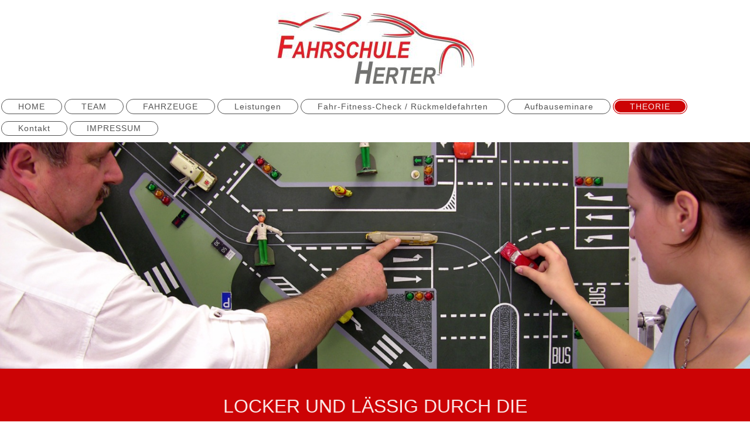

--- FILE ---
content_type: text/html; charset=UTF-8
request_url: https://www.fahrschule-herter.de/theorie/
body_size: 6525
content:
<!DOCTYPE html>
<html lang="de"  ><head prefix="og: http://ogp.me/ns# fb: http://ogp.me/ns/fb# business: http://ogp.me/ns/business#">
    <meta http-equiv="Content-Type" content="text/html; charset=utf-8"/>
    <meta name="generator" content="IONOS MyWebsite"/>
        
    <link rel="dns-prefetch" href="//cdn.website-start.de/"/>
    <link rel="dns-prefetch" href="//119.mod.mywebsite-editor.com"/>
    <link rel="dns-prefetch" href="https://119.sb.mywebsite-editor.com/"/>
    <link rel="shortcut icon" href="https://www.fahrschule-herter.de/s/misc/favicon.png?1461943295"/>
        <link rel="apple-touch-icon" href="https://www.fahrschule-herter.de/s/misc/touchicon.png?1461943102"/>
        <title>Fahrschule Herter in Stuttgart - THEORIE</title>
    <style type="text/css">@media screen and (max-device-width: 1024px) {.diyw a.switchViewWeb {display: inline !important;}}</style>
    <style type="text/css">@media screen and (min-device-width: 1024px) {
            .mediumScreenDisabled { display:block }
            .smallScreenDisabled { display:block }
        }
        @media screen and (max-device-width: 1024px) { .mediumScreenDisabled { display:none } }
        @media screen and (max-device-width: 568px) { .smallScreenDisabled { display:none } }
                @media screen and (min-width: 1024px) {
            .mobilepreview .mediumScreenDisabled { display:block }
            .mobilepreview .smallScreenDisabled { display:block }
        }
        @media screen and (max-width: 1024px) { .mobilepreview .mediumScreenDisabled { display:none } }
        @media screen and (max-width: 568px) { .mobilepreview .smallScreenDisabled { display:none } }</style>
    <meta name="viewport" content="width=device-width, initial-scale=1, maximum-scale=1, minimal-ui"/>

<meta name="format-detection" content="telephone=no"/>
        <meta name="keywords" content="Fahrschule, Praxis, Theorie, Auto, Motorrad, Zweirad, Prüfung, Führerschein, Führerscheinklassen, Fahrzeug"/>
            <meta name="description" content="Der Theorieunterricht der Fahrschule Herter wird in Bad Cannstatt und Remshalden angeboten. 4x in der Woche. Informiere dich unter 0711569297"/>
            <meta name="robots" content="index,follow"/>
        <link href="//cdn.website-start.de/templates/2127/style.css?1763478093678" rel="stylesheet" type="text/css"/>
    <link href="https://www.fahrschule-herter.de/s/style/theming.css?1711518699" rel="stylesheet" type="text/css"/>
    <link href="//cdn.website-start.de/app/cdn/min/group/web.css?1763478093678" rel="stylesheet" type="text/css"/>
<link href="//cdn.website-start.de/app/cdn/min/moduleserver/css/de_DE/common,shoppingbasket?1763478093678" rel="stylesheet" type="text/css"/>
    <link href="//cdn.website-start.de/app/cdn/min/group/mobilenavigation.css?1763478093678" rel="stylesheet" type="text/css"/>
    <link href="https://119.sb.mywebsite-editor.com/app/logstate2-css.php?site=407664551&amp;t=1769627821" rel="stylesheet" type="text/css"/>

<script type="text/javascript">
    /* <![CDATA[ */
var stagingMode = '';
    /* ]]> */
</script>
<script src="https://119.sb.mywebsite-editor.com/app/logstate-js.php?site=407664551&amp;t=1769627821"></script>

    <link href="//cdn.website-start.de/templates/2127/print.css?1763478093678" rel="stylesheet" media="print" type="text/css"/>
    <script type="text/javascript">
    /* <![CDATA[ */
    var systemurl = 'https://119.sb.mywebsite-editor.com/';
    var webPath = '/';
    var proxyName = '';
    var webServerName = 'www.fahrschule-herter.de';
    var sslServerUrl = 'https://www.fahrschule-herter.de';
    var nonSslServerUrl = 'http://www.fahrschule-herter.de';
    var webserverProtocol = 'http://';
    var nghScriptsUrlPrefix = '//119.mod.mywebsite-editor.com';
    var sessionNamespace = 'DIY_SB';
    var jimdoData = {
        cdnUrl:  '//cdn.website-start.de/',
        messages: {
            lightBox: {
    image : 'Bild',
    of: 'von'
}

        },
        isTrial: 0,
        pageId: 159806    };
    var script_basisID = "407664551";

    diy = window.diy || {};
    diy.web = diy.web || {};

        diy.web.jsBaseUrl = "//cdn.website-start.de/s/build/";

    diy.context = diy.context || {};
    diy.context.type = diy.context.type || 'web';
    /* ]]> */
</script>

<script type="text/javascript" src="//cdn.website-start.de/app/cdn/min/group/web.js?1763478093678" crossorigin="anonymous"></script><script type="text/javascript" src="//cdn.website-start.de/s/build/web.bundle.js?1763478093678" crossorigin="anonymous"></script><script type="text/javascript" src="//cdn.website-start.de/app/cdn/min/group/mobilenavigation.js?1763478093678" crossorigin="anonymous"></script><script src="//cdn.website-start.de/app/cdn/min/moduleserver/js/de_DE/common,shoppingbasket?1763478093678"></script>
<script type="text/javascript" src="https://cdn.website-start.de/proxy/apps/static/resource/dependencies/"></script><script type="text/javascript">
                    if (typeof require !== 'undefined') {
                        require.config({
                            waitSeconds : 10,
                            baseUrl : 'https://cdn.website-start.de/proxy/apps/static/js/'
                        });
                    }
                </script><script type="text/javascript">if (window.jQuery) {window.jQuery_1and1 = window.jQuery;}</script>

<style type="text/css">
/*<![CDATA[*/
.a, a { text-decoration: none; }

div#contentfooter div.leftrow, .diyw div#contentfooter div.leftrow {
    text-align: center;
    width: 100%;
}

.diyw .diyweb {
    padding-bottom: 0px; } 

/*]]>*/
@media screen and (max-width: 450px) { 

.diyw .diyweb .diywebMain .diyfeLiveArea {
    margin: 0 15px;
}

.fbbox {
    display: none;
}

img.website-logo-image {
    width: 275px;
}

.diyw #website-logo {
    text-align: center !important;
    padding: 20px 0;
    width: 200px;
    margin: 0 auto;
    margin-top: -20px;
}

.the-spacer {
    height: 20px!important;
}

h1 {
    font-size: 25px!important;
}

.diywebFooter.diyfeCA.diyfeCA4 {
    margin-bottom: 0px;
}

}
</style>

<script type="text/javascript">if (window.jQuery_1and1) {window.jQuery = window.jQuery_1and1;}</script>
<script type="text/javascript" src="//cdn.website-start.de/app/cdn/min/group/pfcsupport.js?1763478093678" crossorigin="anonymous"></script>    <meta property="og:type" content="business.business"/>
    <meta property="og:url" content="https://www.fahrschule-herter.de/theorie/"/>
    <meta property="og:title" content="Fahrschule Herter in Stuttgart - THEORIE"/>
            <meta property="og:description" content="Der Theorieunterricht der Fahrschule Herter wird in Bad Cannstatt und Remshalden angeboten. 4x in der Woche. Informiere dich unter 0711569297"/>
                <meta property="og:image" content="https://www.fahrschule-herter.de/s/misc/logo.jpg?t=1768921106"/>
        <meta property="business:contact_data:country_name" content="Deutschland"/>
    <meta property="business:contact_data:street_address" content="Waiblingerstr. 48"/>
    <meta property="business:contact_data:locality" content="Stuttgart"/>
    
    <meta property="business:contact_data:email" content="info@fahrschule-herter.de"/>
    <meta property="business:contact_data:postal_code" content="70372"/>
    <meta property="business:contact_data:phone_number" content=" 0711 569297"/>
    <meta property="business:contact_data:fax_number" content=" 07151 977555"/>
    
</head>


<body class="body   cc-pagemode-default diyfeNoSidebar diy-layout-fullWidth diy-market-de_DE" data-pageid="159806" id="page-159806">
    
    <div class="diyw">
        <div class="diyweb">
<div class="diywebGutter">
<div class="diywebHeader diyfeCA diyfeCA2">

<div class="diywebHeader-item diywebMobileNavigation">

<nav id="diyfeMobileNav" class="diyfeCA diyfeCA2" role="navigation">
    <a title="Navigation aufklappen/zuklappen">Navigation aufklappen/zuklappen</a>
    <ul class="mainNav1"><li class=" hasSubNavigation"><a data-page-id="141936" href="https://www.fahrschule-herter.de/" class=" level_1"><span>HOME</span></a></li><li class=" hasSubNavigation"><a data-page-id="141937" href="https://www.fahrschule-herter.de/team/" class=" level_1"><span>TEAM</span></a></li><li class=" hasSubNavigation"><a data-page-id="159805" href="https://www.fahrschule-herter.de/fahrzeuge/" class=" level_1"><span>FAHRZEUGE</span></a></li><li class=" hasSubNavigation"><a data-page-id="193091" href="https://www.fahrschule-herter.de/leistungen/" class=" level_1"><span>Leistungen</span></a><span class="diyfeDropDownSubOpener">&nbsp;</span><div class="diyfeDropDownSubList diyfeCA diyfeCA3"><ul class="mainNav2"><li class=" hasSubNavigation"><a data-page-id="193092" href="https://www.fahrschule-herter.de/leistungen/führerscheinklassen/" class=" level_2"><span>Führerscheinklassen</span></a></li><li class=" hasSubNavigation"><a data-page-id="193093" href="https://www.fahrschule-herter.de/leistungen/theorie-praxis/" class=" level_2"><span>Theorie &amp; Praxis</span></a></li></ul></div></li><li class=" hasSubNavigation"><a data-page-id="387492" href="https://www.fahrschule-herter.de/fahr-fitness-check-rückmeldefahrten/" class=" level_1"><span>Fahr-Fitness-Check / Rückmeldefahrten</span></a></li><li class=" hasSubNavigation"><a data-page-id="193094" href="https://www.fahrschule-herter.de/aufbauseminare/" class=" level_1"><span>Aufbauseminare</span></a></li><li class="current hasSubNavigation"><a data-page-id="159806" href="https://www.fahrschule-herter.de/theorie/" class="current level_1"><span>THEORIE</span></a></li><li class=" hasSubNavigation"><a data-page-id="190552" href="https://www.fahrschule-herter.de/kontakt/" class=" level_1"><span>Kontakt</span></a></li><li class=" hasSubNavigation"><a data-page-id="141939" href="https://www.fahrschule-herter.de/impressum/" class=" level_1"><span>IMPRESSUM</span></a></li></ul></nav>
</div>
<div class="diywebHeader-item diywebLogoArea">

    <style type="text/css" media="all">
        /* <![CDATA[ */
                .diyw #website-logo {
            text-align: center !important;
                        padding: 20px 0;
                    }
        
                /* ]]> */
    </style>

    <div id="website-logo">
            <a href="https://www.fahrschule-herter.de/"><img class="website-logo-image" width="337" src="https://www.fahrschule-herter.de/s/misc/logo.jpg?t=1768921107" alt="Logo Fahrschule Herter"/></a>

            
            </div>


</div>

<div class="diywebHeader-item diywebDesktopNavigation">
<div class="diywebMainNavigation">
<div class="webnavigation"><ul id="mainNav1" class="mainNav1"><li class="navTopItemGroup_1"><a data-page-id="141936" href="https://www.fahrschule-herter.de/" class="level_1"><span>HOME</span></a></li><li class="navTopItemGroup_2"><a data-page-id="141937" href="https://www.fahrschule-herter.de/team/" class="level_1"><span>TEAM</span></a></li><li class="navTopItemGroup_3"><a data-page-id="159805" href="https://www.fahrschule-herter.de/fahrzeuge/" class="level_1"><span>FAHRZEUGE</span></a></li><li class="navTopItemGroup_4"><a data-page-id="193091" href="https://www.fahrschule-herter.de/leistungen/" class="level_1"><span>Leistungen</span></a></li><li class="navTopItemGroup_5"><a data-page-id="387492" href="https://www.fahrschule-herter.de/fahr-fitness-check-rückmeldefahrten/" class="level_1"><span>Fahr-Fitness-Check / Rückmeldefahrten</span></a></li><li class="navTopItemGroup_6"><a data-page-id="193094" href="https://www.fahrschule-herter.de/aufbauseminare/" class="level_1"><span>Aufbauseminare</span></a></li><li class="navTopItemGroup_7"><a data-page-id="159806" href="https://www.fahrschule-herter.de/theorie/" class="current level_1"><span>THEORIE</span></a></li><li class="navTopItemGroup_8"><a data-page-id="190552" href="https://www.fahrschule-herter.de/kontakt/" class="level_1"><span>Kontakt</span></a></li><li class="navTopItemGroup_9"><a data-page-id="141939" href="https://www.fahrschule-herter.de/impressum/" class="level_1"><span>IMPRESSUM</span></a></li></ul></div>
<div class="webnavigation"></div>
<div class="webnavigation"></div>
</div>
</div>
</div>
</div>

<div class="diywebContent">
<div class="diywebGutter">
<div class="diywebMain">
<div class="diyfeCA diyfeCA1">

        <div id="content_area">
        	<div id="content_start"></div>
        	
        
        <div id="matrix_405720" class="sortable-matrix" data-matrixId="405720"><div class="n module-type-imageSubtitle "> <div class="clearover imageSubtitle" id="imageSubtitle-3525615">
    <div class="align-container align-left" style="">
        <a class="imagewrapper" href="https://www.fahrschule-herter.de/s/cc_images/teaserbox_2476477.jpg?t=1461927216" rel="lightbox[3525615]">
            <img id="image_2476477" src="https://www.fahrschule-herter.de/s/cc_images/cache_2476477.jpg?t=1461927216" alt="Fahrlehrer Roland Herter erklärt einer Schülerin an einer Tafel den Verkehrsablauf." style="; height:auto"/>
        </a>

        
    </div>

</div>

<script type="text/javascript">
//<![CDATA[
jQuery(function($) {
    var $target = $('#imageSubtitle-3525615');

    if ($.fn.swipebox && Modernizr.touch) {
        $target
            .find('a[rel*="lightbox"]')
            .addClass('swipebox')
            .swipebox();
    } else {
        $target.tinyLightbox({
            item: 'a[rel*="lightbox"]',
            cycle: false,
            hideNavigation: true
        });
    }
});
//]]>
</script>
 </div><div class="n module-type-matrix "> 

<div class="diyfeModGridGroup diyfeModGrid3 diyfeModGridStyleTeaser">
            <div class="diyfeModGridElement diyfeModGridCol25">
            <div class="diyfeModGridContent">
                <div id="matrix_436795" class="sortable-matrix-child" data-matrixId="436795"></div>            </div>
        </div>
            <div class="diyfeModGridElement diyfeModGridCol50">
            <div class="diyfeModGridContent">
                <div id="matrix_436798" class="sortable-matrix-child" data-matrixId="436798"><div class="n module-type-text diyfeLiveArea "> <h1> </h1>
<h1>LOCKER UND LÄSSIG DURCH DIE THEORIE</h1>
<h1> </h1> </div></div>            </div>
        </div>
            <div class="diyfeModGridElement diyfeModGridCol25">
            <div class="diyfeModGridContent">
                <div id="matrix_436801" class="sortable-matrix-child" data-matrixId="436801"></div>            </div>
        </div>
        <div style="clear: both;"></div>
</div>
 </div><div class="n module-type-spacer diyfeLiveArea "> <div class="the-spacer id3462428" style="height: 60px;">
</div>
 </div><div class="n module-type-matrix diyfeLiveArea "> 

<div class="diyfeModGridGroup diyfeModGrid2">
            <div class="diyfeModGridElement diyfeModGridCol50">
            <div class="diyfeModGridContent">
                <div id="matrix_445434" class="sortable-matrix-child" data-matrixId="445434"><div class="n module-type-imageSubtitle diyfeLiveArea "> <div class="clearover imageSubtitle" id="imageSubtitle-3536911">
    <div class="align-container align-left" style="max-width: 900px">
        <a class="imagewrapper" href="https://www.fahrschule-herter.de/s/cc_images/teaserbox_2488508.jpg?t=1461935931" rel="lightbox[3536911]">
            <img id="image_2488508" src="https://www.fahrschule-herter.de/s/cc_images/cache_2488508.jpg?t=1461935931" alt="Fahrlehrer Roland Herter erklärt in einer Theoriestunde die Vorschriftzeichen via Laptop." style="max-width: 900px; height:auto"/>
        </a>

        
    </div>

</div>

<script type="text/javascript">
//<![CDATA[
jQuery(function($) {
    var $target = $('#imageSubtitle-3536911');

    if ($.fn.swipebox && Modernizr.touch) {
        $target
            .find('a[rel*="lightbox"]')
            .addClass('swipebox')
            .swipebox();
    } else {
        $target.tinyLightbox({
            item: 'a[rel*="lightbox"]',
            cycle: false,
            hideNavigation: true
        });
    }
});
//]]>
</script>
 </div></div>            </div>
        </div>
            <div class="diyfeModGridElement diyfeModGridCol50">
            <div class="diyfeModGridContent">
                <div id="matrix_445435" class="sortable-matrix-child" data-matrixId="445435"><div class="n module-type-text diyfeLiveArea "> <p style="line-height:19.305px;">Kennst Du jemanden, dem die Theoriestunden in einer Fahrschule wirklich Spaß gemacht haben? Bei uns wirst Du einige davon kennen lernen! <span style="font-size: 14.3px; line-height: 19.305px;">Wir fragen unsere ehemaligen Schüler immer, was wir noch besser machen können. Das Feedback nehmen wir uns dann zu Herzen und unterrichten auf eine ganz
neue Art: </span><span style="font-size: 14.3px; line-height: 19.305px;">Der Stoff wird nicht trocken runter gerattert. Er wird mit interessanten Beispielen dargestellt. Wir geben viele
praktische Tipps für die Prüfung. Gemeinsam gehen wir die einzelnen Themen durch und simulieren auch echte Prüfungsszenen, damit bei uns jeder problemlos durch die Theorieprüfung kommt. Fällt es
einem Schüler etwas schwer in der Gruppe mitzuhalten, geben wir auch gern Nachhilfe.</span></p>
<p style="line-height:19.305px;"> </p> </div><div class="n module-type-text diyfeLiveArea "> <h2 style="text-align: left; line-height: 19.305px;">Teste uns jetzt und sicher Dir hier Deine kostenlose Theorie- Schnupperstunde!</h2> </div><div class="n module-type-button diyfeLiveArea "> <div class="module-button-container" style="text-align:left;width:100%">
    <a href="https://www.fahrschule-herter.de/impressum/" class="diyfeLinkAsButton">Jetzt anfordern!</a></div>
 </div></div>            </div>
        </div>
        <div style="clear: both;"></div>
</div>
 </div><div class="n module-type-spacer diyfeLiveArea "> <div class="the-spacer id3537365" style="height: 60px;">
</div>
 </div><div class="n module-type-hr diyfeLiveArea "> <div style="padding: 0px 0px">
    <div class="hr"></div>
</div>
 </div><div class="n module-type-spacer diyfeLiveArea "> <div class="the-spacer id3537499" style="height: 60px;">
</div>
 </div><div class="n module-type-text diyfeLiveArea "> <h2 style="text-align: left;">Theorieunterricht in Bad Cannstatt</h2> </div><div class="n module-type-spacer diyfeLiveArea "> <div class="the-spacer id3542929" style="height: 10px;">
</div>
 </div><div class="n module-type-text diyfeLiveArea "> <p><span style="background-color:rgba(255, 255, 255, 0.901961);"><span style="font-size:14.3px;">Waiblingerstr. 48</span></span><br style="font-size:14.3px;line-height:19.305px;"/>
<span style="background-color:rgba(255, 255, 255, 0.901961);"><span style="font-size:14.3px;">70372 Stuttgart</span></span><br style="font-size:14.3px;line-height:19.305px;"/>
<span style="background-color:rgba(255, 255, 255, 0.901961);"><span style="font-size:14.3px;">Tel: 0711/569297</span></span></p>
<p> </p> </div><div class="n module-type-table diyfeLiveArea "> 
<div id="table_3465272">
    <div class="tableContainer" id="table_3465272_container">
        <table border="0" cellpadding="3" cellspacing="0" style="width: 646px;">
<tbody>
<tr>
<td style="width: 209px;"><strong style="font-size:14.3px;line-height:19.305px;">Beratung und Anmeldung:</strong></td>
<td style="width: 222px;"> </td>
<td style="width: 193px;"> </td>
</tr>
<tr>
<td style="width: 209px;">
<p style="line-height:19.305px;"><span style="font-size: 14.3px; line-height: 19.305px;">Montag: 17:30 - 19:00 Uhr</span></p>
</td>
<td style="width: 222px;">
<p style="line-height:19.305px;">Dienstag: 17.00 - 18.30 Uhr</p>
</td>
<td style="width: 193px;"><span style="background-color:rgba(255, 255, 255, 0.901961);"><span style="font-size:14.3px;">Mittwoch: 17:30 - 19:00 Uhr</span></span></td>
</tr>
<tr>
<td style="width: 209px;"><span style="background-color:rgba(255, 255, 255, 0.901961);"><span style="font-size:14.3px;">Donnerstag: 17.00 Uhr - 18.30</span></span></td>
<td style="width: 222px;">
<p style="line-height:19.305px;"> </p>
</td>
<td style="width: 193px;">
<p> </p>
<p> </p>
<p> </p>
</td>
</tr>
<tr>
<td style="width: 209px;">
<p style="line-height:19.305px;">Während den Schulferien Dienstag und Donnerstag geschlossen !!!</p>
</td>
<td style="width: 222px;">
<p> </p>
</td>
<td style="width: 193px;">Telefonisch sind wir auch in den Ferien und ausserhalb der Bürozeiten erreichbar!!!<br/>
(0711/569297)</td>
</tr>
<tr>
<td style="width: 209px;">
<p><strong style="font-size: 14.3px; line-height: 19.305px;">Theoretischer Unterricht:</strong></p>
</td>
<td style="width: 222px;"> </td>
<td style="width: 193px;"> </td>
</tr>
<tr>
<td style="width: 209px;">
<p>siehe untenstehenden Wochenplan</p>
<p>Immer 19.00 - 20.30 Uhr!</p>
</td>
<td style="width: 222px;">
<p> </p>
<p> </p>
<p> </p>
<p> </p>
</td>
<td style="width: 193px;">
<p> </p>
</td>
</tr>
</tbody>
</table>    </div>
    <div class="c"></div>
</div>

<script type="text/javascript">
jQuery(function() {
    if (Modernizr.touch) {
        diy.module.tableModule.initFadeScroll("#table_3465272");
    }
});
</script>
 </div><div class="n module-type-text diyfeLiveArea "> <p><strong>Motorrad Theorie</strong></p>
<p><span style="color:#D32F2F;"><strong> </strong></span></p>
<p>voraussichtlich März 2026</p>
<p> </p>
<p> </p>
<p> </p>
<p> </p>
<p> </p>
<p> </p>
<p> </p> </div><div class="n module-type-spacer diyfeLiveArea "> <div class="the-spacer id3466768" style="height: 77px;">
</div>
 </div><div class="n module-type-hr diyfeLiveArea "> <div style="padding: 0px 0px">
    <div class="hr"></div>
</div>
 </div><div class="n module-type-spacer diyfeLiveArea "> <div class="the-spacer id3537476" style="height: 60px;">
</div>
 </div><div class="n module-type-table diyfeLiveArea "> 
<div id="table_3466750">
    <div class="tableContainer" id="table_3466750_container">
        <table border="0" cellpadding="3" cellspacing="0" style="width: 851px;">
<tbody>
<tr>
<td style="width: 375px;"><strong style="font-size:14.3px;line-height:19.305px;">Die Unterrichtsthemen:</strong></td>
<td style="width: 461px;"> </td>
</tr>
<tr>
<td style="width: 375px;"><strong>Datum:</strong></td>
<td style="width: 461px;"><strong>Thema:</strong></td>
</tr>
<tr>
<td style="width: 375px;">
<p style="line-height:19.305px;">Montag, 26.01.2026</p>
<p style="line-height:19.305px;"> </p>
</td>
<td style="width: 461px;">
<p>Thema 5: Vorfahrt</p>
</td>
</tr>
<tr>
<td style="width: 375px;">
<p style="line-height:19.305px;">Mittwoch, 28.01.2026</p>
</td>
<td style="width: 461px;">
<p style="line-height:19.305px;">Thema 6: Verkehrsregelungen</p>
</td>
</tr>
<tr>
<td style="width: 375px;">
<p style="line-height:19.305px;">Montag, 02.02.2026</p>
</td>
<td style="width: 461px;">
<p>Thema 7: Gesdchwiendigkeit, Abstand und umweltschonende Fahrweise</p>
</td>
</tr>
<tr>
<td style="width: 375px;">
<p>Mittwoch, 04.02.2026</p>
</td>
<td style="width: 461px;">Thema 8: Andere Teilnehmer im Straßenverkehr</td>
</tr>
<tr>
<td style="width: 375px;">
<p>Montag, 09.02.2026</p>
</td>
<td style="width: 461px;">
<p>Thema 9: Verkehrsverhalten bei Fahrmanövern, Verkehrsbeobachtung</p>
</td>
</tr>
<tr>
<td style="width: 375px;">
<p>Mittwoch, 21.01.2026</p>
<p> </p>
</td>
<td style="width: 375px;">
<p>Thema 4: Straßenverkehrssystem und seine Nutzung, Bahnübergänge</p>
</td>
<td style="width: 375px;"> </td>
<td style="width: 461px;"> </td>
</tr>
</tbody>
</table>    </div>
    <div class="c"></div>
</div>

<script type="text/javascript">
jQuery(function() {
    if (Modernizr.touch) {
        diy.module.tableModule.initFadeScroll("#table_3466750");
    }
});
</script>
 </div><div class="n module-type-text diyfeLiveArea "> <h2 style="text-align: left;">Ferienkurs Theorie  <span style="font-size:10px;">(Klasse B/BE und Grundstoff)</span></h2>
<p> </p>
<p> im Moment ist kein Ferienkurs geplant!</p>
<p> </p>
<p> </p>
<p> </p>
<p> </p> </div><div class="n module-type-table diyfeLiveArea "> 
<div id="table_9544887">
    <div class="tableContainer" id="table_9544887_container">
        <table border="0" cellpadding="3" cellspacing="0" style="width: 851px;">
<tbody>
<tr>
<td style="width: 311px;"><strong style="font-size:14.3px;line-height:19.305px;">Die Unterrichtsthemen:</strong></td>
<td style="width: 524px;"> </td>
</tr>
<tr>
<td style="width: 311px;"><strong>Datum:</strong></td>
<td style="width: 524px;"><strong>Thema:</strong></td>
</tr>
<tr>
<td style="width: 311px;">
<p style="line-height:19.305px;">Montag,</p>
<p style="line-height:19.305px;"> </p>
</td>
<td style="width: 524px;">
<p style="line-height:19.305px;">Thema 1 + 2: Persönliche Voraussetzungen, Risikofaktor Mensch, rechtliche Rahmenbedingungen</p>
</td>
</tr>
<tr>
<td style="width: 311px;">
<p style="line-height:19.305px;">Dienstag,</p>
</td>
<td style="width: 524px;">
<p style="line-height:19.305px;">Thema 3 + 4: Grundregel, Verkehrszeichen und Verkehrseinrichtungen, Straßenverkehrssystem und seine Nutzung, Bahnüberrgänge</p>
</td>
</tr>
<tr>
<td style="width: 311px;">
<p style="line-height:19.305px;">Mittwoch,</p>
</td>
<td style="width: 524px;">
<p style="line-height:19.305px;">Thema 5 + 6: Vorfahrt, Verkehrsregelungen</p>
<p style="line-height:19.305px;"> </p>
</td>
</tr>
<tr>
<td style="width: 311px;">
<p style="line-height:19.305px;">Donnerstag,</p>
</td>
<td style="width: 524px;">
<p style="line-height:19.305px;">Thema 7 + 8: Geschwindigkeit, Abstand und umweltschonende Fahrweise, Andere Teilenhmer im Straßenverkehr</p>
</td>
</tr>
<tr>
<td style="width: 311px;">
<p>Dienstag,</p>
</td>
<td style="width: 524px;">Thema 9 + 10: Verkehrsverhalten bei Fahrmanövern, Verkehrsbeobachtung, Ruhender Verkehr</td>
</tr>
<tr>
<td style="width: 311px;">Mittwoch,</td>
<td style="width: 524px;">Thema 11 + 12: Verhalten in besonderen Situationen, Folgen von Verstößen gegen die Verkehrsvorschriften, Lebeslanges Lernen</td>
</tr>
<tr>
<td style="width: 311px;">Donnerstag,</td>
<td style="width: 524px;">Thema 13 +14: Technische Bedingungen, Personen- und Güterbeförderung, umweltbewusster Umgang mit Kraftffahrzeugen, Fahren mit Solokraftfahrzeugen und Zügen</td>
</tr>
</tbody>
</table>
<p> </p>
<p> </p>    </div>
    <div class="c"></div>
</div>

<script type="text/javascript">
jQuery(function() {
    if (Modernizr.touch) {
        diy.module.tableModule.initFadeScroll("#table_9544887");
    }
});
</script>
 </div><div class="n module-type-spacer diyfeLiveArea "> <div class="the-spacer id3466868" style="height: 60px;">
</div>
 </div><div class="n module-type-spacer diyfeLiveArea "> <div class="the-spacer id3466699" style="height: 60px;">
</div>
 </div></div>
        
        
        </div>
</div>
</div>
<div class="diywebSecondary diyfeCA diyfeCA3">
<div class="diywebGutter">

</div>

</div>
</div>
</div>


<div class="diywebGutter">
<div class="diywebFooter diyfeCA diyfeCA4">
<div class="diywebGutter">
<div id="contentfooter">
    <div class="leftrow">
                        <a rel="nofollow" href="javascript:window.print();">
                    <img class="inline" height="14" width="18" src="//cdn.website-start.de/s/img/cc/printer.gif" alt=""/>
                    Druckversion                </a> <span class="footer-separator">|</span>
                <a href="https://www.fahrschule-herter.de/sitemap/">Sitemap</a>
                        <br/> <br/>
Waiblingerstr. 48 | 70372 Stuttgart<br/>
Tel.: 0711569297 | Fax: 07151977555 | E-Mail: <a href="mailto:info@fahrschule-herter.de">info@fahrschule-herter.de</a><br/>
<br/>
© Fahrschule Herter
            </div>
    <script type="text/javascript">
        window.diy.ux.Captcha.locales = {
            generateNewCode: 'Neuen Code generieren',
            enterCode: 'Bitte geben Sie den Code ein'
        };
        window.diy.ux.Cap2.locales = {
            generateNewCode: 'Neuen Code generieren',
            enterCode: 'Bitte geben Sie den Code ein'
        };
    </script>
    <div class="rightrow">
                    <span class="loggedout">
                <a rel="nofollow" id="login" href="https://login.1and1-editor.com/407664551/www.fahrschule-herter.de/de?pageId=159806">
                    Login                </a>
            </span>
                <p><a class="diyw switchViewWeb" href="javascript:switchView('desktop');">Webansicht</a><a class="diyw switchViewMobile" href="javascript:switchView('mobile');">Mobile-Ansicht</a></p>
                <span class="loggedin">
            <a rel="nofollow" id="logout" href="https://119.sb.mywebsite-editor.com/app/cms/logout.php">Logout</a> <span class="footer-separator">|</span>
            <a rel="nofollow" id="edit" href="https://119.sb.mywebsite-editor.com/app/407664551/159806/">Seite bearbeiten</a>
        </span>
    </div>
</div>
            <div id="loginbox" class="hidden">
                <script type="text/javascript">
                    /* <![CDATA[ */
                    function forgotpw_popup() {
                        var url = 'https://passwort.1und1.de/xml/request/RequestStart';
                        fenster = window.open(url, "fenster1", "width=600,height=400,status=yes,scrollbars=yes,resizable=yes");
                        // IE8 doesn't return the window reference instantly or at all.
                        // It may appear the call failed and fenster is null
                        if (fenster && fenster.focus) {
                            fenster.focus();
                        }
                    }
                    /* ]]> */
                </script>
                                <img class="logo" src="//cdn.website-start.de/s/img/logo.gif" alt="IONOS" title="IONOS"/>

                <div id="loginboxOuter"></div>
            </div>
        

</div>
</div>
</div>
</div>
    </div>

    
    </body>


<!-- rendered at Tue, 20 Jan 2026 15:58:27 +0100 -->
</html>
